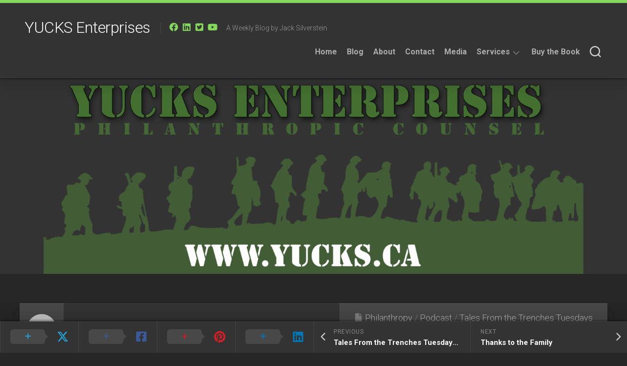

--- FILE ---
content_type: text/html; charset=UTF-8
request_url: https://yucks.ca/2023/04/25/tales-from-the-trenches-tuesdays-episode-21/
body_size: 13685
content:
<!DOCTYPE html> 
<html class="no-js" lang="en-US">

<head>
	<meta charset="UTF-8">
	<meta name="viewport" content="width=device-width, initial-scale=1.0">
	<link rel="profile" href="https://gmpg.org/xfn/11">
		
	<meta name='robots' content='index, follow, max-image-preview:large, max-snippet:-1, max-video-preview:-1' />
	<style>img:is([sizes="auto" i], [sizes^="auto," i]) { contain-intrinsic-size: 3000px 1500px }</style>
	<script>document.documentElement.className = document.documentElement.className.replace("no-js","js");</script>

	<!-- This site is optimized with the Yoast SEO plugin v26.6 - https://yoast.com/wordpress/plugins/seo/ -->
	<title>Tales From the Trenches Tuesdays Episode 21 - YUCKS Enterprises</title>
	<meta name="description" content="Episode 21 of Tales From the Trenches Tuesdays features Delphine Haslé, Executive Director of the Perley Health Foundation." />
	<link rel="canonical" href="https://yucks.ca/2023/04/25/tales-from-the-trenches-tuesdays-episode-21/" />
	<meta property="og:locale" content="en_US" />
	<meta property="og:type" content="article" />
	<meta property="og:title" content="Tales From the Trenches Tuesdays Episode 21 - YUCKS Enterprises" />
	<meta property="og:description" content="Episode 21 of Tales From the Trenches Tuesdays features Delphine Haslé, Executive Director of the Perley Health Foundation." />
	<meta property="og:url" content="https://yucks.ca/2023/04/25/tales-from-the-trenches-tuesdays-episode-21/" />
	<meta property="og:site_name" content="YUCKS Enterprises" />
	<meta property="article:publisher" content="https://www.facebook.com/yucks" />
	<meta property="article:author" content="https://www.facebook.com/yucks" />
	<meta property="article:published_time" content="2023-04-25T12:47:03+00:00" />
	<meta property="article:modified_time" content="2023-04-25T12:47:06+00:00" />
	<meta property="og:image" content="https://yucks.ca/wp-content/uploads/2023/04/Delphine-scaled.jpg" />
	<meta property="og:image:width" content="2560" />
	<meta property="og:image:height" content="1440" />
	<meta property="og:image:type" content="image/jpeg" />
	<meta name="author" content="jack silverstein" />
	<meta name="twitter:card" content="summary_large_image" />
	<meta name="twitter:creator" content="@https://twitter.com/yucks" />
	<meta name="twitter:site" content="@yucks" />
	<meta name="twitter:label1" content="Written by" />
	<meta name="twitter:data1" content="jack silverstein" />
	<meta name="twitter:label2" content="Est. reading time" />
	<meta name="twitter:data2" content="1 minute" />
	<script type="application/ld+json" class="yoast-schema-graph">{"@context":"https://schema.org","@graph":[{"@type":"WebPage","@id":"https://yucks.ca/2023/04/25/tales-from-the-trenches-tuesdays-episode-21/","url":"https://yucks.ca/2023/04/25/tales-from-the-trenches-tuesdays-episode-21/","name":"Tales From the Trenches Tuesdays Episode 21 - YUCKS Enterprises","isPartOf":{"@id":"https://yucks.ca/#website"},"primaryImageOfPage":{"@id":"https://yucks.ca/2023/04/25/tales-from-the-trenches-tuesdays-episode-21/#primaryimage"},"image":{"@id":"https://yucks.ca/2023/04/25/tales-from-the-trenches-tuesdays-episode-21/#primaryimage"},"thumbnailUrl":"https://yucks.ca/wp-content/uploads/2023/04/Delphine-scaled.jpg","datePublished":"2023-04-25T12:47:03+00:00","dateModified":"2023-04-25T12:47:06+00:00","author":{"@id":"https://yucks.ca/#/schema/person/38cdbb2bd9d086e231c8345a5cd7bf29"},"description":"Episode 21 of Tales From the Trenches Tuesdays features Delphine Haslé, Executive Director of the Perley Health Foundation.","breadcrumb":{"@id":"https://yucks.ca/2023/04/25/tales-from-the-trenches-tuesdays-episode-21/#breadcrumb"},"inLanguage":"en-US","potentialAction":[{"@type":"ReadAction","target":["https://yucks.ca/2023/04/25/tales-from-the-trenches-tuesdays-episode-21/"]}]},{"@type":"ImageObject","inLanguage":"en-US","@id":"https://yucks.ca/2023/04/25/tales-from-the-trenches-tuesdays-episode-21/#primaryimage","url":"https://yucks.ca/wp-content/uploads/2023/04/Delphine-scaled.jpg","contentUrl":"https://yucks.ca/wp-content/uploads/2023/04/Delphine-scaled.jpg","width":2560,"height":1440},{"@type":"BreadcrumbList","@id":"https://yucks.ca/2023/04/25/tales-from-the-trenches-tuesdays-episode-21/#breadcrumb","itemListElement":[{"@type":"ListItem","position":1,"name":"Home","item":"https://yucks.ca/"},{"@type":"ListItem","position":2,"name":"Tales From the Trenches Tuesdays Episode 21"}]},{"@type":"WebSite","@id":"https://yucks.ca/#website","url":"https://yucks.ca/","name":"YUCKS Enterprises","description":"A Weekly Blog by Jack Silverstein","potentialAction":[{"@type":"SearchAction","target":{"@type":"EntryPoint","urlTemplate":"https://yucks.ca/?s={search_term_string}"},"query-input":{"@type":"PropertyValueSpecification","valueRequired":true,"valueName":"search_term_string"}}],"inLanguage":"en-US"},{"@type":"Person","@id":"https://yucks.ca/#/schema/person/38cdbb2bd9d086e231c8345a5cd7bf29","name":"jack silverstein","image":{"@type":"ImageObject","inLanguage":"en-US","@id":"https://yucks.ca/#/schema/person/image/","url":"https://secure.gravatar.com/avatar/033c6f8dc7fc7a22ff2ea1f0948649ac51a7c802c89f9822eb4c3e6cf10f3e40?s=96&d=mm&r=g","contentUrl":"https://secure.gravatar.com/avatar/033c6f8dc7fc7a22ff2ea1f0948649ac51a7c802c89f9822eb4c3e6cf10f3e40?s=96&d=mm&r=g","caption":"jack silverstein"},"description":"Passionate over-achiever with a conspicuous track record of influencing high net-worth individuals, corporations and the general public to bestow major and planned gifts for 20 years. Effectual at donor prospecting, cultivation, and stewardship as well as policy creation and implementation, training, and management. Well-known for establishing and fostering enduring personal relationships with donors and volunteers that transcend organizational involvement and has an excellent reputation as a manager and mentor.","sameAs":["https://yucks.ca","https://www.facebook.com/yucks","https://www.linkedin.com/in/jack-silverstein-abbb5030/","https://x.com/https://twitter.com/yucks","https://www.youtube.com/channel/UCKmlGVf5XGOwzmzRfMCeXJg"]}]}</script>
	<!-- / Yoast SEO plugin. -->


<link rel='dns-prefetch' href='//stats.wp.com' />
<link rel='dns-prefetch' href='//fonts.googleapis.com' />
<link rel='preconnect' href='//c0.wp.com' />
<link rel="alternate" type="application/rss+xml" title="YUCKS Enterprises &raquo; Feed" href="https://yucks.ca/feed/" />
<link rel="alternate" type="application/rss+xml" title="YUCKS Enterprises &raquo; Comments Feed" href="https://yucks.ca/comments/feed/" />
		<!-- This site uses the Google Analytics by MonsterInsights plugin v9.11.0 - Using Analytics tracking - https://www.monsterinsights.com/ -->
							<script src="//www.googletagmanager.com/gtag/js?id=G-K8SQY76MS1"  data-cfasync="false" data-wpfc-render="false" type="text/javascript" async></script>
			<script data-cfasync="false" data-wpfc-render="false" type="text/javascript">
				var mi_version = '9.11.0';
				var mi_track_user = true;
				var mi_no_track_reason = '';
								var MonsterInsightsDefaultLocations = {"page_location":"https:\/\/yucks.ca\/2023\/04\/25\/tales-from-the-trenches-tuesdays-episode-21\/"};
								if ( typeof MonsterInsightsPrivacyGuardFilter === 'function' ) {
					var MonsterInsightsLocations = (typeof MonsterInsightsExcludeQuery === 'object') ? MonsterInsightsPrivacyGuardFilter( MonsterInsightsExcludeQuery ) : MonsterInsightsPrivacyGuardFilter( MonsterInsightsDefaultLocations );
				} else {
					var MonsterInsightsLocations = (typeof MonsterInsightsExcludeQuery === 'object') ? MonsterInsightsExcludeQuery : MonsterInsightsDefaultLocations;
				}

								var disableStrs = [
										'ga-disable-G-K8SQY76MS1',
									];

				/* Function to detect opted out users */
				function __gtagTrackerIsOptedOut() {
					for (var index = 0; index < disableStrs.length; index++) {
						if (document.cookie.indexOf(disableStrs[index] + '=true') > -1) {
							return true;
						}
					}

					return false;
				}

				/* Disable tracking if the opt-out cookie exists. */
				if (__gtagTrackerIsOptedOut()) {
					for (var index = 0; index < disableStrs.length; index++) {
						window[disableStrs[index]] = true;
					}
				}

				/* Opt-out function */
				function __gtagTrackerOptout() {
					for (var index = 0; index < disableStrs.length; index++) {
						document.cookie = disableStrs[index] + '=true; expires=Thu, 31 Dec 2099 23:59:59 UTC; path=/';
						window[disableStrs[index]] = true;
					}
				}

				if ('undefined' === typeof gaOptout) {
					function gaOptout() {
						__gtagTrackerOptout();
					}
				}
								window.dataLayer = window.dataLayer || [];

				window.MonsterInsightsDualTracker = {
					helpers: {},
					trackers: {},
				};
				if (mi_track_user) {
					function __gtagDataLayer() {
						dataLayer.push(arguments);
					}

					function __gtagTracker(type, name, parameters) {
						if (!parameters) {
							parameters = {};
						}

						if (parameters.send_to) {
							__gtagDataLayer.apply(null, arguments);
							return;
						}

						if (type === 'event') {
														parameters.send_to = monsterinsights_frontend.v4_id;
							var hookName = name;
							if (typeof parameters['event_category'] !== 'undefined') {
								hookName = parameters['event_category'] + ':' + name;
							}

							if (typeof MonsterInsightsDualTracker.trackers[hookName] !== 'undefined') {
								MonsterInsightsDualTracker.trackers[hookName](parameters);
							} else {
								__gtagDataLayer('event', name, parameters);
							}
							
						} else {
							__gtagDataLayer.apply(null, arguments);
						}
					}

					__gtagTracker('js', new Date());
					__gtagTracker('set', {
						'developer_id.dZGIzZG': true,
											});
					if ( MonsterInsightsLocations.page_location ) {
						__gtagTracker('set', MonsterInsightsLocations);
					}
										__gtagTracker('config', 'G-K8SQY76MS1', {"forceSSL":"true","link_attribution":"true"} );
										window.gtag = __gtagTracker;										(function () {
						/* https://developers.google.com/analytics/devguides/collection/analyticsjs/ */
						/* ga and __gaTracker compatibility shim. */
						var noopfn = function () {
							return null;
						};
						var newtracker = function () {
							return new Tracker();
						};
						var Tracker = function () {
							return null;
						};
						var p = Tracker.prototype;
						p.get = noopfn;
						p.set = noopfn;
						p.send = function () {
							var args = Array.prototype.slice.call(arguments);
							args.unshift('send');
							__gaTracker.apply(null, args);
						};
						var __gaTracker = function () {
							var len = arguments.length;
							if (len === 0) {
								return;
							}
							var f = arguments[len - 1];
							if (typeof f !== 'object' || f === null || typeof f.hitCallback !== 'function') {
								if ('send' === arguments[0]) {
									var hitConverted, hitObject = false, action;
									if ('event' === arguments[1]) {
										if ('undefined' !== typeof arguments[3]) {
											hitObject = {
												'eventAction': arguments[3],
												'eventCategory': arguments[2],
												'eventLabel': arguments[4],
												'value': arguments[5] ? arguments[5] : 1,
											}
										}
									}
									if ('pageview' === arguments[1]) {
										if ('undefined' !== typeof arguments[2]) {
											hitObject = {
												'eventAction': 'page_view',
												'page_path': arguments[2],
											}
										}
									}
									if (typeof arguments[2] === 'object') {
										hitObject = arguments[2];
									}
									if (typeof arguments[5] === 'object') {
										Object.assign(hitObject, arguments[5]);
									}
									if ('undefined' !== typeof arguments[1].hitType) {
										hitObject = arguments[1];
										if ('pageview' === hitObject.hitType) {
											hitObject.eventAction = 'page_view';
										}
									}
									if (hitObject) {
										action = 'timing' === arguments[1].hitType ? 'timing_complete' : hitObject.eventAction;
										hitConverted = mapArgs(hitObject);
										__gtagTracker('event', action, hitConverted);
									}
								}
								return;
							}

							function mapArgs(args) {
								var arg, hit = {};
								var gaMap = {
									'eventCategory': 'event_category',
									'eventAction': 'event_action',
									'eventLabel': 'event_label',
									'eventValue': 'event_value',
									'nonInteraction': 'non_interaction',
									'timingCategory': 'event_category',
									'timingVar': 'name',
									'timingValue': 'value',
									'timingLabel': 'event_label',
									'page': 'page_path',
									'location': 'page_location',
									'title': 'page_title',
									'referrer' : 'page_referrer',
								};
								for (arg in args) {
																		if (!(!args.hasOwnProperty(arg) || !gaMap.hasOwnProperty(arg))) {
										hit[gaMap[arg]] = args[arg];
									} else {
										hit[arg] = args[arg];
									}
								}
								return hit;
							}

							try {
								f.hitCallback();
							} catch (ex) {
							}
						};
						__gaTracker.create = newtracker;
						__gaTracker.getByName = newtracker;
						__gaTracker.getAll = function () {
							return [];
						};
						__gaTracker.remove = noopfn;
						__gaTracker.loaded = true;
						window['__gaTracker'] = __gaTracker;
					})();
									} else {
										console.log("");
					(function () {
						function __gtagTracker() {
							return null;
						}

						window['__gtagTracker'] = __gtagTracker;
						window['gtag'] = __gtagTracker;
					})();
									}
			</script>
							<!-- / Google Analytics by MonsterInsights -->
		<script type="text/javascript">
/* <![CDATA[ */
window._wpemojiSettings = {"baseUrl":"https:\/\/s.w.org\/images\/core\/emoji\/16.0.1\/72x72\/","ext":".png","svgUrl":"https:\/\/s.w.org\/images\/core\/emoji\/16.0.1\/svg\/","svgExt":".svg","source":{"concatemoji":"https:\/\/yucks.ca\/wp-includes\/js\/wp-emoji-release.min.js?ver=6.8.3"}};
/*! This file is auto-generated */
!function(s,n){var o,i,e;function c(e){try{var t={supportTests:e,timestamp:(new Date).valueOf()};sessionStorage.setItem(o,JSON.stringify(t))}catch(e){}}function p(e,t,n){e.clearRect(0,0,e.canvas.width,e.canvas.height),e.fillText(t,0,0);var t=new Uint32Array(e.getImageData(0,0,e.canvas.width,e.canvas.height).data),a=(e.clearRect(0,0,e.canvas.width,e.canvas.height),e.fillText(n,0,0),new Uint32Array(e.getImageData(0,0,e.canvas.width,e.canvas.height).data));return t.every(function(e,t){return e===a[t]})}function u(e,t){e.clearRect(0,0,e.canvas.width,e.canvas.height),e.fillText(t,0,0);for(var n=e.getImageData(16,16,1,1),a=0;a<n.data.length;a++)if(0!==n.data[a])return!1;return!0}function f(e,t,n,a){switch(t){case"flag":return n(e,"\ud83c\udff3\ufe0f\u200d\u26a7\ufe0f","\ud83c\udff3\ufe0f\u200b\u26a7\ufe0f")?!1:!n(e,"\ud83c\udde8\ud83c\uddf6","\ud83c\udde8\u200b\ud83c\uddf6")&&!n(e,"\ud83c\udff4\udb40\udc67\udb40\udc62\udb40\udc65\udb40\udc6e\udb40\udc67\udb40\udc7f","\ud83c\udff4\u200b\udb40\udc67\u200b\udb40\udc62\u200b\udb40\udc65\u200b\udb40\udc6e\u200b\udb40\udc67\u200b\udb40\udc7f");case"emoji":return!a(e,"\ud83e\udedf")}return!1}function g(e,t,n,a){var r="undefined"!=typeof WorkerGlobalScope&&self instanceof WorkerGlobalScope?new OffscreenCanvas(300,150):s.createElement("canvas"),o=r.getContext("2d",{willReadFrequently:!0}),i=(o.textBaseline="top",o.font="600 32px Arial",{});return e.forEach(function(e){i[e]=t(o,e,n,a)}),i}function t(e){var t=s.createElement("script");t.src=e,t.defer=!0,s.head.appendChild(t)}"undefined"!=typeof Promise&&(o="wpEmojiSettingsSupports",i=["flag","emoji"],n.supports={everything:!0,everythingExceptFlag:!0},e=new Promise(function(e){s.addEventListener("DOMContentLoaded",e,{once:!0})}),new Promise(function(t){var n=function(){try{var e=JSON.parse(sessionStorage.getItem(o));if("object"==typeof e&&"number"==typeof e.timestamp&&(new Date).valueOf()<e.timestamp+604800&&"object"==typeof e.supportTests)return e.supportTests}catch(e){}return null}();if(!n){if("undefined"!=typeof Worker&&"undefined"!=typeof OffscreenCanvas&&"undefined"!=typeof URL&&URL.createObjectURL&&"undefined"!=typeof Blob)try{var e="postMessage("+g.toString()+"("+[JSON.stringify(i),f.toString(),p.toString(),u.toString()].join(",")+"));",a=new Blob([e],{type:"text/javascript"}),r=new Worker(URL.createObjectURL(a),{name:"wpTestEmojiSupports"});return void(r.onmessage=function(e){c(n=e.data),r.terminate(),t(n)})}catch(e){}c(n=g(i,f,p,u))}t(n)}).then(function(e){for(var t in e)n.supports[t]=e[t],n.supports.everything=n.supports.everything&&n.supports[t],"flag"!==t&&(n.supports.everythingExceptFlag=n.supports.everythingExceptFlag&&n.supports[t]);n.supports.everythingExceptFlag=n.supports.everythingExceptFlag&&!n.supports.flag,n.DOMReady=!1,n.readyCallback=function(){n.DOMReady=!0}}).then(function(){return e}).then(function(){var e;n.supports.everything||(n.readyCallback(),(e=n.source||{}).concatemoji?t(e.concatemoji):e.wpemoji&&e.twemoji&&(t(e.twemoji),t(e.wpemoji)))}))}((window,document),window._wpemojiSettings);
/* ]]> */
</script>
<link rel='stylesheet' id='dashicons-css' href='https://c0.wp.com/c/6.8.3/wp-includes/css/dashicons.min.css' type='text/css' media='all' />
<link rel='stylesheet' id='post-views-counter-frontend-css' href='https://yucks.ca/wp-content/plugins/post-views-counter/css/frontend.css?ver=1.6.1' type='text/css' media='all' />
<style id='wp-emoji-styles-inline-css' type='text/css'>

	img.wp-smiley, img.emoji {
		display: inline !important;
		border: none !important;
		box-shadow: none !important;
		height: 1em !important;
		width: 1em !important;
		margin: 0 0.07em !important;
		vertical-align: -0.1em !important;
		background: none !important;
		padding: 0 !important;
	}
</style>
<link rel='stylesheet' id='wp-block-library-css' href='https://c0.wp.com/c/6.8.3/wp-includes/css/dist/block-library/style.min.css' type='text/css' media='all' />
<style id='classic-theme-styles-inline-css' type='text/css'>
/*! This file is auto-generated */
.wp-block-button__link{color:#fff;background-color:#32373c;border-radius:9999px;box-shadow:none;text-decoration:none;padding:calc(.667em + 2px) calc(1.333em + 2px);font-size:1.125em}.wp-block-file__button{background:#32373c;color:#fff;text-decoration:none}
</style>
<link rel='stylesheet' id='mediaelement-css' href='https://c0.wp.com/c/6.8.3/wp-includes/js/mediaelement/mediaelementplayer-legacy.min.css' type='text/css' media='all' />
<link rel='stylesheet' id='wp-mediaelement-css' href='https://c0.wp.com/c/6.8.3/wp-includes/js/mediaelement/wp-mediaelement.min.css' type='text/css' media='all' />
<style id='jetpack-sharing-buttons-style-inline-css' type='text/css'>
.jetpack-sharing-buttons__services-list{display:flex;flex-direction:row;flex-wrap:wrap;gap:0;list-style-type:none;margin:5px;padding:0}.jetpack-sharing-buttons__services-list.has-small-icon-size{font-size:12px}.jetpack-sharing-buttons__services-list.has-normal-icon-size{font-size:16px}.jetpack-sharing-buttons__services-list.has-large-icon-size{font-size:24px}.jetpack-sharing-buttons__services-list.has-huge-icon-size{font-size:36px}@media print{.jetpack-sharing-buttons__services-list{display:none!important}}.editor-styles-wrapper .wp-block-jetpack-sharing-buttons{gap:0;padding-inline-start:0}ul.jetpack-sharing-buttons__services-list.has-background{padding:1.25em 2.375em}
</style>
<style id='global-styles-inline-css' type='text/css'>
:root{--wp--preset--aspect-ratio--square: 1;--wp--preset--aspect-ratio--4-3: 4/3;--wp--preset--aspect-ratio--3-4: 3/4;--wp--preset--aspect-ratio--3-2: 3/2;--wp--preset--aspect-ratio--2-3: 2/3;--wp--preset--aspect-ratio--16-9: 16/9;--wp--preset--aspect-ratio--9-16: 9/16;--wp--preset--color--black: #000000;--wp--preset--color--cyan-bluish-gray: #abb8c3;--wp--preset--color--white: #ffffff;--wp--preset--color--pale-pink: #f78da7;--wp--preset--color--vivid-red: #cf2e2e;--wp--preset--color--luminous-vivid-orange: #ff6900;--wp--preset--color--luminous-vivid-amber: #fcb900;--wp--preset--color--light-green-cyan: #7bdcb5;--wp--preset--color--vivid-green-cyan: #00d084;--wp--preset--color--pale-cyan-blue: #8ed1fc;--wp--preset--color--vivid-cyan-blue: #0693e3;--wp--preset--color--vivid-purple: #9b51e0;--wp--preset--gradient--vivid-cyan-blue-to-vivid-purple: linear-gradient(135deg,rgba(6,147,227,1) 0%,rgb(155,81,224) 100%);--wp--preset--gradient--light-green-cyan-to-vivid-green-cyan: linear-gradient(135deg,rgb(122,220,180) 0%,rgb(0,208,130) 100%);--wp--preset--gradient--luminous-vivid-amber-to-luminous-vivid-orange: linear-gradient(135deg,rgba(252,185,0,1) 0%,rgba(255,105,0,1) 100%);--wp--preset--gradient--luminous-vivid-orange-to-vivid-red: linear-gradient(135deg,rgba(255,105,0,1) 0%,rgb(207,46,46) 100%);--wp--preset--gradient--very-light-gray-to-cyan-bluish-gray: linear-gradient(135deg,rgb(238,238,238) 0%,rgb(169,184,195) 100%);--wp--preset--gradient--cool-to-warm-spectrum: linear-gradient(135deg,rgb(74,234,220) 0%,rgb(151,120,209) 20%,rgb(207,42,186) 40%,rgb(238,44,130) 60%,rgb(251,105,98) 80%,rgb(254,248,76) 100%);--wp--preset--gradient--blush-light-purple: linear-gradient(135deg,rgb(255,206,236) 0%,rgb(152,150,240) 100%);--wp--preset--gradient--blush-bordeaux: linear-gradient(135deg,rgb(254,205,165) 0%,rgb(254,45,45) 50%,rgb(107,0,62) 100%);--wp--preset--gradient--luminous-dusk: linear-gradient(135deg,rgb(255,203,112) 0%,rgb(199,81,192) 50%,rgb(65,88,208) 100%);--wp--preset--gradient--pale-ocean: linear-gradient(135deg,rgb(255,245,203) 0%,rgb(182,227,212) 50%,rgb(51,167,181) 100%);--wp--preset--gradient--electric-grass: linear-gradient(135deg,rgb(202,248,128) 0%,rgb(113,206,126) 100%);--wp--preset--gradient--midnight: linear-gradient(135deg,rgb(2,3,129) 0%,rgb(40,116,252) 100%);--wp--preset--font-size--small: 13px;--wp--preset--font-size--medium: 20px;--wp--preset--font-size--large: 36px;--wp--preset--font-size--x-large: 42px;--wp--preset--spacing--20: 0.44rem;--wp--preset--spacing--30: 0.67rem;--wp--preset--spacing--40: 1rem;--wp--preset--spacing--50: 1.5rem;--wp--preset--spacing--60: 2.25rem;--wp--preset--spacing--70: 3.38rem;--wp--preset--spacing--80: 5.06rem;--wp--preset--shadow--natural: 6px 6px 9px rgba(0, 0, 0, 0.2);--wp--preset--shadow--deep: 12px 12px 50px rgba(0, 0, 0, 0.4);--wp--preset--shadow--sharp: 6px 6px 0px rgba(0, 0, 0, 0.2);--wp--preset--shadow--outlined: 6px 6px 0px -3px rgba(255, 255, 255, 1), 6px 6px rgba(0, 0, 0, 1);--wp--preset--shadow--crisp: 6px 6px 0px rgba(0, 0, 0, 1);}:where(.is-layout-flex){gap: 0.5em;}:where(.is-layout-grid){gap: 0.5em;}body .is-layout-flex{display: flex;}.is-layout-flex{flex-wrap: wrap;align-items: center;}.is-layout-flex > :is(*, div){margin: 0;}body .is-layout-grid{display: grid;}.is-layout-grid > :is(*, div){margin: 0;}:where(.wp-block-columns.is-layout-flex){gap: 2em;}:where(.wp-block-columns.is-layout-grid){gap: 2em;}:where(.wp-block-post-template.is-layout-flex){gap: 1.25em;}:where(.wp-block-post-template.is-layout-grid){gap: 1.25em;}.has-black-color{color: var(--wp--preset--color--black) !important;}.has-cyan-bluish-gray-color{color: var(--wp--preset--color--cyan-bluish-gray) !important;}.has-white-color{color: var(--wp--preset--color--white) !important;}.has-pale-pink-color{color: var(--wp--preset--color--pale-pink) !important;}.has-vivid-red-color{color: var(--wp--preset--color--vivid-red) !important;}.has-luminous-vivid-orange-color{color: var(--wp--preset--color--luminous-vivid-orange) !important;}.has-luminous-vivid-amber-color{color: var(--wp--preset--color--luminous-vivid-amber) !important;}.has-light-green-cyan-color{color: var(--wp--preset--color--light-green-cyan) !important;}.has-vivid-green-cyan-color{color: var(--wp--preset--color--vivid-green-cyan) !important;}.has-pale-cyan-blue-color{color: var(--wp--preset--color--pale-cyan-blue) !important;}.has-vivid-cyan-blue-color{color: var(--wp--preset--color--vivid-cyan-blue) !important;}.has-vivid-purple-color{color: var(--wp--preset--color--vivid-purple) !important;}.has-black-background-color{background-color: var(--wp--preset--color--black) !important;}.has-cyan-bluish-gray-background-color{background-color: var(--wp--preset--color--cyan-bluish-gray) !important;}.has-white-background-color{background-color: var(--wp--preset--color--white) !important;}.has-pale-pink-background-color{background-color: var(--wp--preset--color--pale-pink) !important;}.has-vivid-red-background-color{background-color: var(--wp--preset--color--vivid-red) !important;}.has-luminous-vivid-orange-background-color{background-color: var(--wp--preset--color--luminous-vivid-orange) !important;}.has-luminous-vivid-amber-background-color{background-color: var(--wp--preset--color--luminous-vivid-amber) !important;}.has-light-green-cyan-background-color{background-color: var(--wp--preset--color--light-green-cyan) !important;}.has-vivid-green-cyan-background-color{background-color: var(--wp--preset--color--vivid-green-cyan) !important;}.has-pale-cyan-blue-background-color{background-color: var(--wp--preset--color--pale-cyan-blue) !important;}.has-vivid-cyan-blue-background-color{background-color: var(--wp--preset--color--vivid-cyan-blue) !important;}.has-vivid-purple-background-color{background-color: var(--wp--preset--color--vivid-purple) !important;}.has-black-border-color{border-color: var(--wp--preset--color--black) !important;}.has-cyan-bluish-gray-border-color{border-color: var(--wp--preset--color--cyan-bluish-gray) !important;}.has-white-border-color{border-color: var(--wp--preset--color--white) !important;}.has-pale-pink-border-color{border-color: var(--wp--preset--color--pale-pink) !important;}.has-vivid-red-border-color{border-color: var(--wp--preset--color--vivid-red) !important;}.has-luminous-vivid-orange-border-color{border-color: var(--wp--preset--color--luminous-vivid-orange) !important;}.has-luminous-vivid-amber-border-color{border-color: var(--wp--preset--color--luminous-vivid-amber) !important;}.has-light-green-cyan-border-color{border-color: var(--wp--preset--color--light-green-cyan) !important;}.has-vivid-green-cyan-border-color{border-color: var(--wp--preset--color--vivid-green-cyan) !important;}.has-pale-cyan-blue-border-color{border-color: var(--wp--preset--color--pale-cyan-blue) !important;}.has-vivid-cyan-blue-border-color{border-color: var(--wp--preset--color--vivid-cyan-blue) !important;}.has-vivid-purple-border-color{border-color: var(--wp--preset--color--vivid-purple) !important;}.has-vivid-cyan-blue-to-vivid-purple-gradient-background{background: var(--wp--preset--gradient--vivid-cyan-blue-to-vivid-purple) !important;}.has-light-green-cyan-to-vivid-green-cyan-gradient-background{background: var(--wp--preset--gradient--light-green-cyan-to-vivid-green-cyan) !important;}.has-luminous-vivid-amber-to-luminous-vivid-orange-gradient-background{background: var(--wp--preset--gradient--luminous-vivid-amber-to-luminous-vivid-orange) !important;}.has-luminous-vivid-orange-to-vivid-red-gradient-background{background: var(--wp--preset--gradient--luminous-vivid-orange-to-vivid-red) !important;}.has-very-light-gray-to-cyan-bluish-gray-gradient-background{background: var(--wp--preset--gradient--very-light-gray-to-cyan-bluish-gray) !important;}.has-cool-to-warm-spectrum-gradient-background{background: var(--wp--preset--gradient--cool-to-warm-spectrum) !important;}.has-blush-light-purple-gradient-background{background: var(--wp--preset--gradient--blush-light-purple) !important;}.has-blush-bordeaux-gradient-background{background: var(--wp--preset--gradient--blush-bordeaux) !important;}.has-luminous-dusk-gradient-background{background: var(--wp--preset--gradient--luminous-dusk) !important;}.has-pale-ocean-gradient-background{background: var(--wp--preset--gradient--pale-ocean) !important;}.has-electric-grass-gradient-background{background: var(--wp--preset--gradient--electric-grass) !important;}.has-midnight-gradient-background{background: var(--wp--preset--gradient--midnight) !important;}.has-small-font-size{font-size: var(--wp--preset--font-size--small) !important;}.has-medium-font-size{font-size: var(--wp--preset--font-size--medium) !important;}.has-large-font-size{font-size: var(--wp--preset--font-size--large) !important;}.has-x-large-font-size{font-size: var(--wp--preset--font-size--x-large) !important;}
:where(.wp-block-post-template.is-layout-flex){gap: 1.25em;}:where(.wp-block-post-template.is-layout-grid){gap: 1.25em;}
:where(.wp-block-columns.is-layout-flex){gap: 2em;}:where(.wp-block-columns.is-layout-grid){gap: 2em;}
:root :where(.wp-block-pullquote){font-size: 1.5em;line-height: 1.6;}
</style>
<link rel='stylesheet' id='wp-components-css' href='https://c0.wp.com/c/6.8.3/wp-includes/css/dist/components/style.min.css' type='text/css' media='all' />
<link rel='stylesheet' id='godaddy-styles-css' href='https://yucks.ca/wp-content/mu-plugins/vendor/wpex/godaddy-launch/includes/Dependencies/GoDaddy/Styles/build/latest.css?ver=2.0.2' type='text/css' media='all' />
<link rel='stylesheet' id='halftype-style-css' href='https://yucks.ca/wp-content/themes/halftype/style.css?ver=6.8.3' type='text/css' media='all' />
<style id='halftype-style-inline-css' type='text/css'>
body { font-family: "Roboto", Arial, sans-serif; }

a,
.themeform label .required,
.entry a,
.card-byline a,
.card-plus-link i { color: #84d95d; }

.themeform input[type="button"],
.themeform input[type="reset"],
.themeform input[type="submit"],
.themeform button[type="button"],
.themeform button[type="reset"],
.themeform button[type="submit"],
.themeform input[type="button"]:hover,
.themeform input[type="reset"]:hover,
.themeform input[type="submit"]:hover,
.themeform button[type="button"]:hover,
.themeform button[type="reset"]:hover,
.themeform button[type="submit"]:hover,
.card-comments,
.card-more-link,
.author-bio .bio-avatar:after,
.alx-tabs-nav li.active a,
.commentlist li.bypostauthor > .comment-body:after,
.commentlist li.comment-author-admin > .comment-body:after,
.wp-pagenavi a:hover,
.wp-pagenavi a:active,
.wp-pagenavi span.current { background-color: #84d95d; }

#wrapper { border-top-color: #84d95d; }

.card-title a:hover { box-shadow: 0 3px 0 #84d95d; }
				

</style>
<link rel='stylesheet' id='halftype-responsive-css' href='https://yucks.ca/wp-content/themes/halftype/responsive.css?ver=6.8.3' type='text/css' media='all' />
<link rel='stylesheet' id='halftype-font-awesome-css' href='https://yucks.ca/wp-content/themes/halftype/fonts/all.min.css?ver=6.8.3' type='text/css' media='all' />
<link rel='stylesheet' id='roboto-css' href='//fonts.googleapis.com/css?family=Roboto%3A400%2C300italic%2C300%2C400italic%2C700&#038;subset=latin%2Clatin-ext&#038;ver=6.8.3' type='text/css' media='all' />
<script type="text/javascript" src="https://yucks.ca/wp-content/plugins/google-analytics-for-wordpress/assets/js/frontend-gtag.min.js?ver=9.11.0" id="monsterinsights-frontend-script-js" async="async" data-wp-strategy="async"></script>
<script data-cfasync="false" data-wpfc-render="false" type="text/javascript" id='monsterinsights-frontend-script-js-extra'>/* <![CDATA[ */
var monsterinsights_frontend = {"js_events_tracking":"true","download_extensions":"doc,pdf,ppt,zip,xls,docx,pptx,xlsx","inbound_paths":"[{\"path\":\"\\\/go\\\/\",\"label\":\"affiliate\"},{\"path\":\"\\\/recommend\\\/\",\"label\":\"affiliate\"}]","home_url":"https:\/\/yucks.ca","hash_tracking":"false","v4_id":"G-K8SQY76MS1"};/* ]]> */
</script>
<script type="text/javascript" src="https://c0.wp.com/c/6.8.3/wp-includes/js/jquery/jquery.min.js" id="jquery-core-js"></script>
<script type="text/javascript" src="https://c0.wp.com/c/6.8.3/wp-includes/js/jquery/jquery-migrate.min.js" id="jquery-migrate-js"></script>
<script type="text/javascript" src="https://yucks.ca/wp-content/themes/halftype/js/slick.min.js?ver=6.8.3" id="halftype-slick-js"></script>
<link rel="https://api.w.org/" href="https://yucks.ca/wp-json/" /><link rel="alternate" title="JSON" type="application/json" href="https://yucks.ca/wp-json/wp/v2/posts/2482" /><link rel="EditURI" type="application/rsd+xml" title="RSD" href="https://yucks.ca/xmlrpc.php?rsd" />
<meta name="generator" content="WordPress 6.8.3" />
<link rel='shortlink' href='https://yucks.ca/?p=2482' />
<link rel="alternate" title="oEmbed (JSON)" type="application/json+oembed" href="https://yucks.ca/wp-json/oembed/1.0/embed?url=https%3A%2F%2Fyucks.ca%2F2023%2F04%2F25%2Ftales-from-the-trenches-tuesdays-episode-21%2F" />
<link rel="alternate" title="oEmbed (XML)" type="text/xml+oembed" href="https://yucks.ca/wp-json/oembed/1.0/embed?url=https%3A%2F%2Fyucks.ca%2F2023%2F04%2F25%2Ftales-from-the-trenches-tuesdays-episode-21%2F&#038;format=xml" />
	<style>img#wpstats{display:none}</style>
		<link rel="icon" href="https://yucks.ca/wp-content/uploads/2022/06/cropped-sq_logo-150x150.gif" sizes="32x32" />
<link rel="icon" href="https://yucks.ca/wp-content/uploads/2022/06/cropped-sq_logo-200x200.gif" sizes="192x192" />
<link rel="apple-touch-icon" href="https://yucks.ca/wp-content/uploads/2022/06/cropped-sq_logo-200x200.gif" />
<meta name="msapplication-TileImage" content="https://yucks.ca/wp-content/uploads/2022/06/cropped-sq_logo-300x300.gif" />
<style id="kirki-inline-styles"></style></head>

<body class="wp-singular post-template-default single single-post postid-2482 single-format-standard wp-theme-halftype col-1c full-width mobile-menu logged-out">


<a class="skip-link screen-reader-text" href="#page">Skip to content</a>

<div id="wrapper">
	
	<div id="header-sticky">
		<header id="header" class="hide-on-scroll-down nav-menu-dropdown-left">

			<div class="group pad">
				<p class="site-title"><a href="https://yucks.ca/" rel="home">YUCKS Enterprises</a></p>
									<ul class="social-links"><li><a rel="nofollow" class="social-tooltip" title="Facebook" href="http://www.facebook.com/yucks" ><i class="fab fa-facebook" style="color: #84d95d;"></i></a></li><li><a rel="nofollow" class="social-tooltip" title="LinkedIn" href="http://www.linkedin.com/in/jack-silverstein/" ><i class="fab fa-linkedin" style="color: #84d95d;"></i></a></li><li><a rel="nofollow" class="social-tooltip" title="Twitter" href="http://twitter.com/yucks" ><i class="fab fa-twitter-square" style="color: #84d95d;"></i></a></li><li><a rel="nofollow" class="social-tooltip" title="YouTube" href="https://www.youtube.com/channel/UCKmlGVf5XGOwzmzRfMCeXJg" ><i class="fab fa-youtube" style="color: #84d95d;"></i></a></li></ul>													<p class="site-description">A Weekly Blog by Jack Silverstein</p>
								
				<div id="header-right">
				
											<div id="wrap-nav-header" class="wrap-nav">
									<nav id="nav-header-nav" class="main-navigation nav-menu">
			<button class="menu-toggle" aria-controls="primary-menu" aria-expanded="false">
				<span class="screen-reader-text">Expand Menu</span><div class="menu-toggle-icon"><span></span><span></span><span></span></div>			</button>
			<div class="menu-primary-container"><ul id="nav-header" class="menu"><li id="menu-item-23" class="menu-item menu-item-type-custom menu-item-object-custom menu-item-home menu-item-23"><span class="menu-item-wrapper"><a href="https://yucks.ca/">Home</a></span></li>
<li id="menu-item-557" class="menu-item menu-item-type-post_type menu-item-object-page current_page_parent menu-item-557"><span class="menu-item-wrapper"><a href="https://yucks.ca/blog/"><span class="screen-reader-text">Current Page Parent </span>Blog</a></span></li>
<li id="menu-item-24" class="menu-item menu-item-type-post_type menu-item-object-page menu-item-24"><span class="menu-item-wrapper"><a href="https://yucks.ca/about/">About</a></span></li>
<li id="menu-item-450" class="menu-item menu-item-type-post_type menu-item-object-page menu-item-450"><span class="menu-item-wrapper"><a href="https://yucks.ca/contact/">Contact</a></span></li>
<li id="menu-item-1314" class="menu-item menu-item-type-post_type menu-item-object-page menu-item-1314"><span class="menu-item-wrapper"><a href="https://yucks.ca/media/">Media</a></span></li>
<li id="menu-item-1943" class="menu-item menu-item-type-post_type menu-item-object-page menu-item-has-children menu-item-1943"><span class="menu-item-wrapper has-arrow"><a href="https://yucks.ca/services/">Services</a><button onClick="alxMediaMenu.toggleItem(this)"><span class="screen-reader-text">Toggle Child Menu</span><svg class="svg-icon" aria-hidden="true" role="img" focusable="false" xmlns="http://www.w3.org/2000/svg" width="14" height="8" viewBox="0 0 20 12"><polygon fill="" fill-rule="evenodd" points="1319.899 365.778 1327.678 358 1329.799 360.121 1319.899 370.021 1310 360.121 1312.121 358" transform="translate(-1310 -358)"></polygon></svg></button></span>
<ul class="sub-menu">
	<li id="menu-item-2382" class="menu-item menu-item-type-post_type menu-item-object-page menu-item-2382"><span class="menu-item-wrapper"><a href="https://yucks.ca/services/fundraising-services/">Fundraising Services</a></span></li>
	<li id="menu-item-2383" class="menu-item menu-item-type-post_type menu-item-object-page menu-item-2383"><span class="menu-item-wrapper"><a href="https://yucks.ca/services/non-fundraising-services/">Non Fundraising Services</a></span></li>
</ul>
</li>
<li id="menu-item-2045" class="menu-item menu-item-type-post_type menu-item-object-page menu-item-2045"><span class="menu-item-wrapper"><a href="https://yucks.ca/buy-the-book/">Buy the Book</a></span></li>
</ul></div>		</nav>
								</div>
										
											<div id="wrap-nav-mobile" class="wrap-nav">
									<nav id="nav-mobile-nav" class="main-navigation nav-menu">
			<button class="menu-toggle" aria-controls="primary-menu" aria-expanded="false">
				<span class="screen-reader-text">Expand Menu</span><div class="menu-toggle-icon"><span></span><span></span><span></span></div>			</button>
			<div class="menu-primary-container"><ul id="nav-mobile" class="menu"><li class="menu-item menu-item-type-custom menu-item-object-custom menu-item-home menu-item-23"><span class="menu-item-wrapper"><a href="https://yucks.ca/">Home</a></span></li>
<li class="menu-item menu-item-type-post_type menu-item-object-page current_page_parent menu-item-557"><span class="menu-item-wrapper"><a href="https://yucks.ca/blog/"><span class="screen-reader-text">Current Page Parent </span>Blog</a></span></li>
<li class="menu-item menu-item-type-post_type menu-item-object-page menu-item-24"><span class="menu-item-wrapper"><a href="https://yucks.ca/about/">About</a></span></li>
<li class="menu-item menu-item-type-post_type menu-item-object-page menu-item-450"><span class="menu-item-wrapper"><a href="https://yucks.ca/contact/">Contact</a></span></li>
<li class="menu-item menu-item-type-post_type menu-item-object-page menu-item-1314"><span class="menu-item-wrapper"><a href="https://yucks.ca/media/">Media</a></span></li>
<li class="menu-item menu-item-type-post_type menu-item-object-page menu-item-has-children menu-item-1943"><span class="menu-item-wrapper has-arrow"><a href="https://yucks.ca/services/">Services</a><button onClick="alxMediaMenu.toggleItem(this)"><span class="screen-reader-text">Toggle Child Menu</span><svg class="svg-icon" aria-hidden="true" role="img" focusable="false" xmlns="http://www.w3.org/2000/svg" width="14" height="8" viewBox="0 0 20 12"><polygon fill="" fill-rule="evenodd" points="1319.899 365.778 1327.678 358 1329.799 360.121 1319.899 370.021 1310 360.121 1312.121 358" transform="translate(-1310 -358)"></polygon></svg></button></span>
<ul class="sub-menu">
	<li class="menu-item menu-item-type-post_type menu-item-object-page menu-item-2382"><span class="menu-item-wrapper"><a href="https://yucks.ca/services/fundraising-services/">Fundraising Services</a></span></li>
	<li class="menu-item menu-item-type-post_type menu-item-object-page menu-item-2383"><span class="menu-item-wrapper"><a href="https://yucks.ca/services/non-fundraising-services/">Non Fundraising Services</a></span></li>
</ul>
</li>
<li class="menu-item menu-item-type-post_type menu-item-object-page menu-item-2045"><span class="menu-item-wrapper"><a href="https://yucks.ca/buy-the-book/">Buy the Book</a></span></li>
</ul></div>		</nav>
								</div>
										
											<div class="search-trap-focus">
							<button class="toggle-search">
								<svg class="svg-icon" id="svg-search" aria-hidden="true" role="img" focusable="false" xmlns="http://www.w3.org/2000/svg" width="23" height="23" viewBox="0 0 23 23"><path d="M38.710696,48.0601792 L43,52.3494831 L41.3494831,54 L37.0601792,49.710696 C35.2632422,51.1481185 32.9839107,52.0076499 30.5038249,52.0076499 C24.7027226,52.0076499 20,47.3049272 20,41.5038249 C20,35.7027226 24.7027226,31 30.5038249,31 C36.3049272,31 41.0076499,35.7027226 41.0076499,41.5038249 C41.0076499,43.9839107 40.1481185,46.2632422 38.710696,48.0601792 Z M36.3875844,47.1716785 C37.8030221,45.7026647 38.6734666,43.7048964 38.6734666,41.5038249 C38.6734666,36.9918565 35.0157934,33.3341833 30.5038249,33.3341833 C25.9918565,33.3341833 22.3341833,36.9918565 22.3341833,41.5038249 C22.3341833,46.0157934 25.9918565,49.6734666 30.5038249,49.6734666 C32.7048964,49.6734666 34.7026647,48.8030221 36.1716785,47.3875844 C36.2023931,47.347638 36.2360451,47.3092237 36.2726343,47.2726343 C36.3092237,47.2360451 36.347638,47.2023931 36.3875844,47.1716785 Z" transform="translate(-20 -31)"></path></svg>
								<svg class="svg-icon" id="svg-close" aria-hidden="true" role="img" focusable="false" xmlns="http://www.w3.org/2000/svg" width="23" height="23" viewBox="0 0 16 16"><polygon fill="" fill-rule="evenodd" points="6.852 7.649 .399 1.195 1.445 .149 7.899 6.602 14.352 .149 15.399 1.195 8.945 7.649 15.399 14.102 14.352 15.149 7.899 8.695 1.445 15.149 .399 14.102"></polygon></svg>
							</button>
							<div class="search-expand">
								<div class="search-expand-inner">
									<form method="get" class="searchform themeform" action="https://yucks.ca/">
	<div>
		<input type="text" class="search" name="s" onblur="if(this.value=='')this.value='To search type and hit enter';" onfocus="if(this.value=='To search type and hit enter')this.value='';" value="To search type and hit enter" />
	</div>
</form>								</div>
							</div>
						</div>
									
				</div>
			</div>
			
		</header><!--/#header-->
	</div><!--/#header-sticky-->
	
			<div class="site-header">
			<a href="https://yucks.ca/" rel="home">
				<img class="site-image" src="https://yucks.ca/wp-content/uploads/2023/09/cropped-logo23.png" alt="YUCKS Enterprises">
			</a>
		</div>
		
	

	
	<div class="container" id="page">
		<div class="container-inner">			
			<div class="main">
				<div class="main-inner group">

<div class="content">
	
			
		<article id="post-2482" class="article-card post-2482 post type-post status-publish format-standard has-post-thumbnail hentry category-philanthropy category-podcast category-tales-from-the-trenches-tuesdays tag-ask tag-canvass tag-donor tag-gifts tag-volunteers">
			<div class="card">
				<div class="card-left">
					<div class="card-left-inner group">
						<div class="card-left-inner-single">
							<div class="card-avatar">
								<a href="https://yucks.ca/author/yucks/">
									<img alt='' src='https://secure.gravatar.com/avatar/033c6f8dc7fc7a22ff2ea1f0948649ac51a7c802c89f9822eb4c3e6cf10f3e40?s=128&#038;d=mm&#038;r=g' srcset='https://secure.gravatar.com/avatar/033c6f8dc7fc7a22ff2ea1f0948649ac51a7c802c89f9822eb4c3e6cf10f3e40?s=256&#038;d=mm&#038;r=g 2x' class='avatar avatar-128 photo' height='128' width='128' decoding='async'/>								</a>
							</div>
							<div class="card-date">
								<div class="card-date-month">Apr</div>
								<div class="card-date-day">25</div>
								<div class="card-date-year">2023</div>
							</div>
													</div>
					</div>
				</div>
				<div class="card-right">
					<div class="card-right-inner">
						<div class="card-category-single"><i class="fa fa-file"></i> <a href="https://yucks.ca/category/philanthropy/" rel="category tag">Philanthropy</a> / <a href="https://yucks.ca/category/podcast/" rel="category tag">Podcast</a> / <a href="https://yucks.ca/category/tales-from-the-trenches-tuesdays/" rel="category tag">Tales From the Trenches Tuesdays</a></div>
						<div class="card-dots-three"></div>
						<header class="entry-header group">
							<h1 class="entry-title">Tales From the Trenches Tuesdays Episode 21</h1>
							<div class="card-byline">
								by <span class="author"><a href="https://yucks.ca/author/yucks/" title="Posts by jack silverstein" rel="author">jack silverstein</a></span>
								<span class="card-date-alt">&middot; April 25, 2023</span>
							</div>
						</header>
						
						<div class="entry-media">
																								<img width="940" height="529" src="https://yucks.ca/wp-content/uploads/2023/04/Delphine-940x529.jpg" class="attachment-halftype-large size-halftype-large wp-post-image" alt="" decoding="async" fetchpriority="high" srcset="https://yucks.ca/wp-content/uploads/2023/04/Delphine-940x529.jpg 940w, https://yucks.ca/wp-content/uploads/2023/04/Delphine-300x169.jpg 300w, https://yucks.ca/wp-content/uploads/2023/04/Delphine-1024x576.jpg 1024w, https://yucks.ca/wp-content/uploads/2023/04/Delphine-768x432.jpg 768w, https://yucks.ca/wp-content/uploads/2023/04/Delphine-1536x864.jpg 1536w, https://yucks.ca/wp-content/uploads/2023/04/Delphine-2048x1152.jpg 2048w, https://yucks.ca/wp-content/uploads/2023/04/Delphine-520x292.jpg 520w" sizes="(max-width: 940px) 100vw, 940px" />																					</div>
						<div class="entry-content">
							<div class="entry themeform">	
								<div class="post-views content-post post-2482 entry-meta load-static">
				<span class="post-views-icon dashicons dashicons-chart-bar"></span> <span class="post-views-label">Post Views:</span> <span class="post-views-count">838</span>
			</div>
<figure class="wp-block-image size-large"><img decoding="async" width="1024" height="576" src="https://yucks.ca/wp-content/uploads/2022/11/bea417a4-fc60-294c-68be-bf27cbedb03a-1024x576.png" alt="" class="wp-image-2213" srcset="https://yucks.ca/wp-content/uploads/2022/11/bea417a4-fc60-294c-68be-bf27cbedb03a-1024x576.png 1024w, https://yucks.ca/wp-content/uploads/2022/11/bea417a4-fc60-294c-68be-bf27cbedb03a-300x169.png 300w, https://yucks.ca/wp-content/uploads/2022/11/bea417a4-fc60-294c-68be-bf27cbedb03a-768x432.png 768w, https://yucks.ca/wp-content/uploads/2022/11/bea417a4-fc60-294c-68be-bf27cbedb03a-520x292.png 520w, https://yucks.ca/wp-content/uploads/2022/11/bea417a4-fc60-294c-68be-bf27cbedb03a-940x529.png 940w, https://yucks.ca/wp-content/uploads/2022/11/bea417a4-fc60-294c-68be-bf27cbedb03a.png 1052w" sizes="(max-width: 1024px) 100vw, 1024px" /><figcaption class="wp-element-caption">April 25, 2023</figcaption></figure>



<h2 class="wp-block-heading">Episode 21</h2>



<p>Episode 21 of <em>Tales From the Trenches Tuesdays</em>&nbsp;once again features Delphine Haslé, Executive Director of the Perley Health Foundation. Delphine has been fortunate enough to work alongside many great volunteers and staff members over her career.</p>



<p>I talk to Delphine about the best and worst canvasses. We also talk about the good parts of the job, as well as the not-so-good.</p>



<blockquote class="wp-block-quote is-layout-flow wp-block-quote-is-layout-flow">
<p>If you can donate and you feel like I&#8217;m making a difference, those people are super excited about what they are doing.</p>
<cite>Delphine Haslé</cite></blockquote>



<p>You can find Delphine at <a href="mailto:dhasle@perleyhealth.ca" target="_blank" rel="noreferrer noopener">dhasle@perleyhealth.ca</a>.</p>



<p>Just click on the picture of Delphine below.</p>



<figure class="wp-block-image size-large"><a href="https://youtu.be/fOy7qj-4HI4" target="_blank" rel="noreferrer noopener"><img loading="lazy" decoding="async" width="1024" height="576" src="https://yucks.ca/wp-content/uploads/2023/04/Delphine-1024x576.jpg" alt="" class="wp-image-2461" srcset="https://yucks.ca/wp-content/uploads/2023/04/Delphine-1024x576.jpg 1024w, https://yucks.ca/wp-content/uploads/2023/04/Delphine-300x169.jpg 300w, https://yucks.ca/wp-content/uploads/2023/04/Delphine-768x432.jpg 768w, https://yucks.ca/wp-content/uploads/2023/04/Delphine-1536x864.jpg 1536w, https://yucks.ca/wp-content/uploads/2023/04/Delphine-2048x1152.jpg 2048w, https://yucks.ca/wp-content/uploads/2023/04/Delphine-520x292.jpg 520w, https://yucks.ca/wp-content/uploads/2023/04/Delphine-940x529.jpg 940w" sizes="auto, (max-width: 1024px) 100vw, 1024px" /></a></figure>



<p>L&#8217;chaim,</p>



<p>jack</p>
																<div class="clear"></div>				
							</div><!--/.entry-->
						</div>
						<div class="entry-footer group">
							
							<p class="post-tags"><span>Tags:</span> <a href="https://yucks.ca/tag/ask/" rel="tag">ask</a><a href="https://yucks.ca/tag/canvass/" rel="tag">canvass</a><a href="https://yucks.ca/tag/donor/" rel="tag">donor</a><a href="https://yucks.ca/tag/gifts/" rel="tag">gifts</a><a href="https://yucks.ca/tag/volunteers/" rel="tag">volunteers</a></p>							
							<div class="clear"></div>
							
															<div class="author-bio">
									<div class="bio-avatar"><img alt='' src='https://secure.gravatar.com/avatar/033c6f8dc7fc7a22ff2ea1f0948649ac51a7c802c89f9822eb4c3e6cf10f3e40?s=128&#038;d=mm&#038;r=g' srcset='https://secure.gravatar.com/avatar/033c6f8dc7fc7a22ff2ea1f0948649ac51a7c802c89f9822eb4c3e6cf10f3e40?s=256&#038;d=mm&#038;r=g 2x' class='avatar avatar-128 photo' height='128' width='128' loading='lazy' decoding='async'/></div>
									<p class="bio-name">jack silverstein</p>
									<p class="bio-desc">Passionate over-achiever with a conspicuous track record of influencing high net-worth individuals, corporations and the general public to bestow major and planned gifts for 20 years. Effectual at donor prospecting, cultivation, and stewardship as well as policy creation and implementation, training, and management. 

Well-known for establishing and fostering enduring personal relationships with donors and volunteers that transcend organizational involvement and
has an excellent reputation as a manager and mentor.</p>
									<div class="clear"></div>
								</div>
														
							<div class="entry-bar">
								<div class="entry-bar-left">
									
	<div class="sharrre-container sharrre-header group">
		<span>Share</span>
		<div id="twitter" class="sharrre">
			<a class="box group" href="https://twitter.com/intent/tweet?url=https://yucks.ca/2023/04/25/tales-from-the-trenches-tuesdays-episode-21/&text=Tales From the Trenches Tuesdays Episode 21" title="Share on X">
				<div class="count"><i class="fas fa-plus"></i></div><div class="share"><i class="fab fa-x-twitter"></i></div>
			</a>
		</div>
		<div id="facebook" class="sharrre">
			<a class="box group" href="https://www.facebook.com/sharer/sharer.php?u=https://yucks.ca/2023/04/25/tales-from-the-trenches-tuesdays-episode-21/" title="Share on Facebook">
				<div class="count"><i class="fas fa-plus"></i></div><div class="share"><i class="fab fa-facebook-square"></i></div>
			</a>
		</div>
		<div id="pinterest" class="sharrre">
			<a class="box group" href="https://pinterest.com/pin/create/button/?url=https://yucks.ca/2023/04/25/tales-from-the-trenches-tuesdays-episode-21/&media=&description=Tales From the Trenches Tuesdays Episode 21" title="Share on Pinterest">
				<div class="count"><i class="fas fa-plus"></i></div><div class="share"><i class="fab fa-pinterest"></i></div>
			</a>
		</div>
		<div id="linkedin" class="sharrre">
			<a class="box group" href="https://www.linkedin.com/shareArticle?mini=true&url=https://yucks.ca/2023/04/25/tales-from-the-trenches-tuesdays-episode-21/" title="Share on LinkedIn">
				<div class="count"><i class="fas fa-plus"></i></div><div class="share"><i class="fab fa-linkedin"></i></div>
			</a>
		</div>
	</div><!--/.sharrre-container-->
	
									</div>
								<div class="entry-bar-right">
										<ul class="post-nav group">
		<li class="next"><a href="https://yucks.ca/2023/04/28/thanks-to-the-family/" rel="next"><i class="fas fa-chevron-right"></i><strong>Next</strong> <span>Thanks to the Family</span></a></li>
		<li class="previous"><a href="https://yucks.ca/2023/04/18/tales-from-the-trenches-tuesdays-episode-20/" rel="prev"><i class="fas fa-chevron-left"></i><strong>Previous</strong> <span>Tales From the Trenches Tuesdays Episode 20</span></a></li>
	</ul>
								</div>
							</div>

							

<h4 class="heading">
	<i class="fas fa-hand-point-right"></i>You may also like...</h4>

<ul class="related-posts group">
	
		<li class="related">
		<article class="related-post">

			<div class="related-thumbnail">
				<a href="https://yucks.ca/2017/12/01/small-development-offices-vs-large-development-offices/">
											<img width="520" height="292" src="https://yucks.ca/wp-content/uploads/2020/01/Clipboard26-1-520x292.jpg" class="attachment-halftype-medium size-halftype-medium wp-post-image" alt="" decoding="async" loading="lazy" srcset="https://yucks.ca/wp-content/uploads/2020/01/Clipboard26-1-520x292.jpg 520w, https://yucks.ca/wp-content/uploads/2020/01/Clipboard26-1-940x529.jpg 940w" sizes="auto, (max-width: 520px) 100vw, 520px" />																								</a>
			</div><!--/.post-thumbnail-->
			
			<div class="related-inner">
				
				<h4 class="related-title">
					<a href="https://yucks.ca/2017/12/01/small-development-offices-vs-large-development-offices/" rel="bookmark">Small development offices vs large ones</a>
				</h4><!--/.post-title-->
			
			</div><!--/.related-inner-->

		</article>
	</li><!--/.related-->
		<li class="related">
		<article class="related-post">

			<div class="related-thumbnail">
				<a href="https://yucks.ca/2024/06/11/tales-from-the-trenches-tuesdays-episode-67/">
											<img width="520" height="292" src="https://yucks.ca/wp-content/uploads/2023/08/julia_worthington_ad-520x292.png" class="attachment-halftype-medium size-halftype-medium wp-post-image" alt="" decoding="async" loading="lazy" srcset="https://yucks.ca/wp-content/uploads/2023/08/julia_worthington_ad-520x292.png 520w, https://yucks.ca/wp-content/uploads/2023/08/julia_worthington_ad-300x169.png 300w, https://yucks.ca/wp-content/uploads/2023/08/julia_worthington_ad-1024x576.png 1024w, https://yucks.ca/wp-content/uploads/2023/08/julia_worthington_ad-768x432.png 768w, https://yucks.ca/wp-content/uploads/2023/08/julia_worthington_ad-1536x864.png 1536w, https://yucks.ca/wp-content/uploads/2023/08/julia_worthington_ad-2048x1152.png 2048w, https://yucks.ca/wp-content/uploads/2023/08/julia_worthington_ad-940x529.png 940w" sizes="auto, (max-width: 520px) 100vw, 520px" />																								</a>
			</div><!--/.post-thumbnail-->
			
			<div class="related-inner">
				
				<h4 class="related-title">
					<a href="https://yucks.ca/2024/06/11/tales-from-the-trenches-tuesdays-episode-67/" rel="bookmark">Tales From the Trenches Tuesdays Episode 67</a>
				</h4><!--/.post-title-->
			
			</div><!--/.related-inner-->

		</article>
	</li><!--/.related-->
		<li class="related">
		<article class="related-post">

			<div class="related-thumbnail">
				<a href="https://yucks.ca/2022/10/28/i-love-it-when-a-plan-comes-together/">
											<img width="520" height="292" src="https://yucks.ca/wp-content/uploads/2022/10/plan-comes-together-520x292.jpeg" class="attachment-halftype-medium size-halftype-medium wp-post-image" alt="" decoding="async" loading="lazy" srcset="https://yucks.ca/wp-content/uploads/2022/10/plan-comes-together-520x292.jpeg 520w, https://yucks.ca/wp-content/uploads/2022/10/plan-comes-together-940x529.jpeg 940w" sizes="auto, (max-width: 520px) 100vw, 520px" />																								</a>
			</div><!--/.post-thumbnail-->
			
			<div class="related-inner">
				
				<h4 class="related-title">
					<a href="https://yucks.ca/2022/10/28/i-love-it-when-a-plan-comes-together/" rel="bookmark">I Love it When a Plan Comes Together</a>
				</h4><!--/.post-title-->
			
			</div><!--/.related-inner-->

		</article>
	</li><!--/.related-->
		
</ul><!--/.post-related-->

							
														
						</div>

					</div>
				</div>
			</div>
			
		</article>
	
		
</div><!--/.content-->


				</div><!--/.main-inner-->
			</div><!--/.main-->	
		</div><!--/.container-inner-->
	</div><!--/.container-->
	
	<footer id="footer">
	
					
				
				
		<div id="footer-bottom">
			
			<a id="back-to-top" href="#"><i class="fas fa-angle-up"></i></a>
				
			<div class="pad group">
				
				<div class="grid one-full">
					
										
					<div id="copyright">
													<p>YUCKS Enterprises &copy; 2025. All Rights Reserved.</p>
											</div><!--/#copyright-->
					
										
				</div>
				
				<div class="grid one-full">	
											<ul class="social-links"><li><a rel="nofollow" class="social-tooltip" title="Facebook" href="http://www.facebook.com/yucks" ><i class="fab fa-facebook" style="color: #84d95d;"></i></a></li><li><a rel="nofollow" class="social-tooltip" title="LinkedIn" href="http://www.linkedin.com/in/jack-silverstein/" ><i class="fab fa-linkedin" style="color: #84d95d;"></i></a></li><li><a rel="nofollow" class="social-tooltip" title="Twitter" href="http://twitter.com/yucks" ><i class="fab fa-twitter-square" style="color: #84d95d;"></i></a></li><li><a rel="nofollow" class="social-tooltip" title="YouTube" href="https://www.youtube.com/channel/UCKmlGVf5XGOwzmzRfMCeXJg" ><i class="fab fa-youtube" style="color: #84d95d;"></i></a></li></ul>									</div>
			
			</div><!--/.pad-->

		</div><!--/#footer-bottom-->

	</footer><!--/#footer-->
	
</div><!--/#wrapper-->

<script type="speculationrules">
{"prefetch":[{"source":"document","where":{"and":[{"href_matches":"\/*"},{"not":{"href_matches":["\/wp-*.php","\/wp-admin\/*","\/wp-content\/uploads\/*","\/wp-content\/*","\/wp-content\/plugins\/*","\/wp-content\/themes\/halftype\/*","\/*\\?(.+)"]}},{"not":{"selector_matches":"a[rel~=\"nofollow\"]"}},{"not":{"selector_matches":".no-prefetch, .no-prefetch a"}}]},"eagerness":"conservative"}]}
</script>
<script type="text/javascript" src="https://yucks.ca/wp-content/themes/halftype/js/jquery.fitvids.js?ver=6.8.3" id="halftype-fitvids-js"></script>
<script type="text/javascript" src="https://yucks.ca/wp-content/themes/halftype/js/jq-sticky-anything.min.js?ver=6.8.3" id="halftype-jq-sticky-anything-js"></script>
<script type="text/javascript" src="https://yucks.ca/wp-content/themes/halftype/js/scripts.js?ver=6.8.3" id="halftype-scripts-js"></script>
<script type="text/javascript" src="https://c0.wp.com/c/6.8.3/wp-includes/js/comment-reply.min.js" id="comment-reply-js" async="async" data-wp-strategy="async"></script>
<script type="text/javascript" src="https://yucks.ca/wp-content/themes/halftype/js/nav.js?ver=1691168742" id="halftype-nav-script-js"></script>
<script type="text/javascript" id="jetpack-stats-js-before">
/* <![CDATA[ */
_stq = window._stq || [];
_stq.push([ "view", JSON.parse("{\"v\":\"ext\",\"blog\":\"208185776\",\"post\":\"2482\",\"tz\":\"-5\",\"srv\":\"yucks.ca\",\"j\":\"1:15.3.1\"}") ]);
_stq.push([ "clickTrackerInit", "208185776", "2482" ]);
/* ]]> */
</script>
<script type="text/javascript" src="https://stats.wp.com/e-202501.js" id="jetpack-stats-js" defer="defer" data-wp-strategy="defer"></script>
	<script>
	/(trident|msie)/i.test(navigator.userAgent)&&document.getElementById&&window.addEventListener&&window.addEventListener("hashchange",function(){var t,e=location.hash.substring(1);/^[A-z0-9_-]+$/.test(e)&&(t=document.getElementById(e))&&(/^(?:a|select|input|button|textarea)$/i.test(t.tagName)||(t.tabIndex=-1),t.focus())},!1);
	</script>
	</body>
</html>

--- FILE ---
content_type: text/css
request_url: https://yucks.ca/wp-content/themes/halftype/responsive.css?ver=6.8.3
body_size: 1572
content:
#wrapper { min-width: 320px; }

/* ------------------------------------------------------------------------- *
 *  No Sidebar
/* ------------------------------------------------------------------------- */
@media only screen and (max-width: 1220px) {
	.site-description { display: none; }
	.col-1c .card-right-content { padding: 30px 30px 60px; }
	.col-1c .card-title { font-size: 32px; }
}
@media only screen and (max-width: 960px) {
	.col-1c .card-excerpt { font-size: 16px; }
}
@media only screen and (max-width: 880px) {
	.col-1c .card-right { overflow: visible; }
	.col-1c .card-right-inner { display: block; } 
	.col-1c .card-right-thumbnail { width: auto; height: 300px; margin-left: -90px; }
	.col-1c .card-right-content { width: 100%; }
}
@media only screen and (max-width: 719px) {
	.col-1c .card-left { min-width: 60px; max-width: 60px; }
	.col-1c .card-right-thumbnail { margin-left: -60px; }
	.col-1c .card-right-thumbnail { height: 200px; }
	.col-1c .card-title { font-size: 24px; }
	.col-1c .card-byline { font-size: 16px; } 
	.col-1c .card-excerpt { font-size: 14px; }
	.col-1c .card-more-link { display: none; }
	.col-1c .card-dots-two,
	.col-1c .card-plus-link { display: none; }
	.col-1c .card-category { font-size: 16px; }
	.col-1c .card-category-single { font-size: 16px; position: relative; padding-left: 15px; padding-right: 15px; }
	.col-1c .entry-header { margin-top: 30px; }
	.col-1c .card-dots-three { display: none; }
	
	.col-1c.single .card { display: block; }
	.col-1c.single .card-left { min-width: auto; max-width: none; }
	.col-1c.single .card-avatar { display: none; }
	.col-1c.single .card-date { display: none; }
	.col-1c.single .card-date-alt { display: inline-block; }
	.col-1c.single .card-comments { display: none; }
	.col-1c.single .card-left-inner-single { min-height: auto; }
}
@media only screen and (max-width: 479px) {
	.col-1c .article-card { padding: 0; } 
}


/* ------------------------------------------------------------------------- *
 *  Sidebar
/* ------------------------------------------------------------------------- */
@media only screen and (max-width: 1600px) {
	.col-2cr .card-right-content,
	.col-2cl .card-right-content { padding: 30px 30px 60px; }
	.col-2cr .card-title,
	.col-2cl .card-title { font-size: 32px; }
}
@media only screen and (max-width: 1220px) {
	.col-2cr .card-right,
	.col-2cl .card-right { overflow: visible; }
	.col-2cr .card-excerpt,
	.col-2cl .card-excerpt { font-size: 16px; }
	.col-2cr .card-right-inner,
	.col-2cl .card-right-inner { display: block; } 
	.col-2cr .card-right-thumbnail,
	.col-2cl .card-right-thumbnail { width: auto; height: 300px; margin-left: -90px; }
	.col-2cr .card-right-content,
	.col-2cl .card-right-content { width: 100%; }
	
	.col-2cr.single .card,
	.col-2cl.single .card { display: block; }
	.col-2cr.single .card-left,
	.col-2cl.single .card-left { min-width: auto; max-width: none; }
	.col-2cr.single .card-avatar,
	.col-2cl.single .card-avatar, 
	.col-2cr.single .card-date,
	.col-2cl.single .card-date { display: none; }
	.col-2cr.single .card-date-alt,
	.col-2cl.single .card-date-alt { display: inline-block; }
	.col-2cr.single .card-comments,
	.col-2cl.single .card-comments { display: none; }
	.col-2cr.single .card-left-inner-single,
	.col-2cl.single .card-left-inner-single	{ min-height: auto; }
	.col-2cr .card-category-single,
	.col-2cl .card-category-single { font-size: 16px; position: relative; padding-left: 40px; padding-right: 40px; }
	.col-2cr .entry-header,
	.col-2cl .entry-header { margin-top: 30px; }
}
@media only screen and (min-width: 960px) and (max-width: 1080px) {
	.col-2cr .entry-header .entry-title,
	.col-2cl .entry-header .entry-title	{ font-size: 32px; }
}
@media only screen and (max-width: 720px) {
	.col-2cr .card-left,
	.col-2cl .card-left	{ min-width: 60px; max-width: 60px; }
	.col-2cr .card-right-thumbnail,
	.col-2cl .card-right-thumbnail { height: 200px; margin-left: -60px; }
	.col-2cr .card-title,
	.col-2cl .card-title { font-size: 24px; }
	.col-2cr .card-byline,
	.col-2cl .card-byline { font-size: 16px; } 
	.col-2cr .card-excerpt,
	.col-2cl .card-excerpt { font-size: 14px; }
	.col-2cr .card-more-link,
	.col-2cl .card-more-link { display: none; }
	.col-2cr .card-dots-two,
	.col-2cl .card-dots-two,
	.col-2cr .card-plus-link,
	.col-2cl .card-plus-link { display: none; }
	.col-2cr .card-category,
	.col-2cl .card-category	{ font-size: 16px; }	
	.col-2cr .card-dots-three,
	.col-2cl .card-dots-three { display: none; }	
}
@media only screen and (max-width: 719px) {
	.col-2cr .card-category-single,
	.col-2cl .card-category-single { padding-left: 15px; padding-right: 15px; }
}
@media only screen and (max-width: 479px) {
	.col-2cr .article-card,
	.col-2cl .article-card { padding: 0; }
}


/* ------------------------------------------------------------------------- *
 *  Sidebar : 960px > 480px
/* ------------------------------------------------------------------------- */
@media only screen and (min-width: 480px) and (max-width: 960px) {
	
	/* s1 general */
	.s1 { width: 100%; }
	.s1 .sidebar-content { width: 100%; }
	
	.col-2cr .s1 { margin-left: 0; }
	.col-2cr .main-inner { padding-left: 0; }
	
	.col-2cl .s1 { margin-right: 0; }
	.col-2cl .main-inner { padding-right: 0; }
	
	.entry-header .entry-title { font-size: 42px; }
	.page-title h1, 
	.page-title h2,
	.page-title h3, 
	.page-title h4 { font-size: 20px; }
	.page-title .notebox { font-size: 16px; }
	
}


/* ------------------------------------------------------------------------- *
 *  Mobile (Mid Res) : 719px > 0px (480px & 320px)
/* ------------------------------------------------------------------------- */
@media only screen and (max-width: 719px) {
	
	/* layout */
	.entry-header,
	.entry-media,
	.entry-content,
	.entry-footer,
	.pagination,
	.page-title { padding-right: 20px; padding-left: 20px; }
	.entry-header .entry-meta .entry-comments { right: 20px; }
	
	.container { padding: 0; }
	.grid { width: 100%; margin: 0 0 10px; }
	.sidebar .widget { padding-left: 20px; padding-right: 20px; }
	.pagination { margin-left: 20px; margin-right: 20px; }
	
	/* hide */
	.site-description,
	.image-caption { display: none; }
	
	/* base */
	.pad { padding: 20px 20px 10px; }
	.notebox { margin-bottom: 20px; }
	.entry { font-size: 15px; }
	
	/* text */
	.entry h1 { font-size: 30px; letter-spacing: -0.7px; }
	.entry h2 { font-size: 26px; letter-spacing: -0.5px; }
	.entry h3 { font-size: 24px; letter-spacing: -0.3px; }
	.entry h4 { font-size: 22px; letter-spacing: -0.3px; }
	.entry h5 { font-size: 18px; }
	.entry h6 { font-size: 16px; text-transform: uppercase; }

	/* header */
	#header,
	#header .pad { padding: 0; }
	.site-title { padding: 10px 0; margin: 0; width: 100%; float: none; line-height: 50px; border-bottom: 1px solid #444; }
	.site-title a { text-align: center; }
	#header .social-links { float: none; text-align: center; padding: 10px 0; margin-top: 0; margin-bottom: 0; border-left: 0; border-bottom: 1px solid #444; }
	.toggle-search { position: absolute; left: 20px; bottom: -14px; width: 30px; z-index: 103; color: #333; margin-top: 0; margin-left: 0; }
	.toggle-search:hover,
	.toggle-search.active { color: #000; }
	.search-expand { background: transparent; padding: 0; top: auto; left: 0; bottom: -36px; width: 100%; }
	.search-expand-inner { padding: 0; width: 100%; }
	.search-expand .themeform input { border-radius: 0; }
	#nav-header.nav-container { border-bottom: 1px solid #eee; margin-top: 0; }
	
	/* footer */
	#nav-footer.nav-container { padding: 0; }
	#footer-bottom .pad { padding-top: 50px; padding-bottom: 40px; }
	#footer-bottom .one-half.last { margin-bottom: 0; }
	#footer-bottom { text-align: center; }
	#footer-bottom #footer-logo { margin-left: auto; margin-right: auto; }
	#footer-bottom .social-links { float: none; }
	#footer-bottom .social-links li { margin-left: 4px; margin-right: 4px; }
	
	/* comments */
	.comment-tabs { font-size: 14px; }
	.commentlist li { font-size: 13px; }
	.commentlist li ul li { padding-left: 10px; }
	
	/* page */
	#page {  }
	.page-title { font-size: 18px; margin-bottom: 0; }
	.notebox { font-size: 15px; }
	
	/* blog */
	.featured-post { bottom: 0; }
	.featured-post-title { font-size: 14px; }
	.slick-posts { margin-top: 0; }
	.entry-header { margin-bottom: 20px; }
	.entry-header .entry-title { font-size: 28px; margin-bottom: 10px; }
	.entry-header .entry-meta { font-size: 14px; }
	.entry-header .entry-meta .entry-comments { font-size: 32px; }
	.entry-header .entry-meta .entry-comments span { font-size: 12px; line-height: 32px; }
	.entry-header .entry-meta .entry-category a { font-size: 12px; }
	.entry-media { margin-bottom: 30px; }
	
	.front-widgets { padding: 10px 20px 10px 20px; }
	.front-widget-col { width: 100%; }
	.front-widget-inner { margin: 0; }

	.format-gallery .post-format .flexslider .slides img { max-height: 340px; }
	
	/* single */
	.post-nav li a strong,
	.sharrre .count:after { display: none; }
	.sharrre .box { padding-top: 16px; padding-bottom: 6px; }
	.sharrre .box { padding-left: 0; padding-right: 0; }
	.sharrre .count { width: 70%; margin: 0 15%; }
	.sharrre .share { width: 100%; margin-left: 0; margin-top: 0; }

	.post-nav li { width: 100%; -webkit-box-shadow: none!important; box-shadow: none!important; }
	.post-nav li a { min-height: 0; }
	.post-nav li.previous { border-top: 1px solid #444; }
	
	.related-posts li { width: 50%; }
	.related-posts li:nth-child(2) article { border-right-color: transparent; } 
	.related-posts li:nth-child(3) { display: none; }
	
}

/* ------------------------------------------------------------------------- *
 *  Mobile (Low Res) : 479px > 0 (320px)
/* ------------------------------------------------------------------------- */
@media only screen and (max-width: 479px) {
	
	/* layout */
	.content,
	.sidebar.s1 { width: 100%; float: none; margin-right: 0!important; margin-left: 0!important; }
	.sidebar.s1 { width: 100%; display: block; float: left; }
	.main,
	.main-inner { background-image: none!important; padding: 0!important;  }
	
	/* hide */
	.mobile-sidebar-hide-s1 .s1,
	.mobile-sidebar-hide .sidebar,
	.gallery-caption { display: none; }
	
	/* base */
	.pad { padding: 15px 15px 5px; }
	.sidebar .widget { padding-left: 15px!important; padding-right: 15px!important; }
	.notebox { margin-bottom: 15px; }
	.page-title h1, 
	.page-title h2,
	.page-title h3, 
	.page-title h4 { font-size: 18px; }
	.page-title .notebox { font-size: 15px; }
	
	/* header */
	.site-title { font-size: 32px; }
	
	/* blog */
	#page { padding-top: 20px; padding-bottom: 20px; }
	.front-widgets { padding: 10px 15px 10px 15px; }
	.entry-category { display: block; margin-top: 6px; }
	
}

